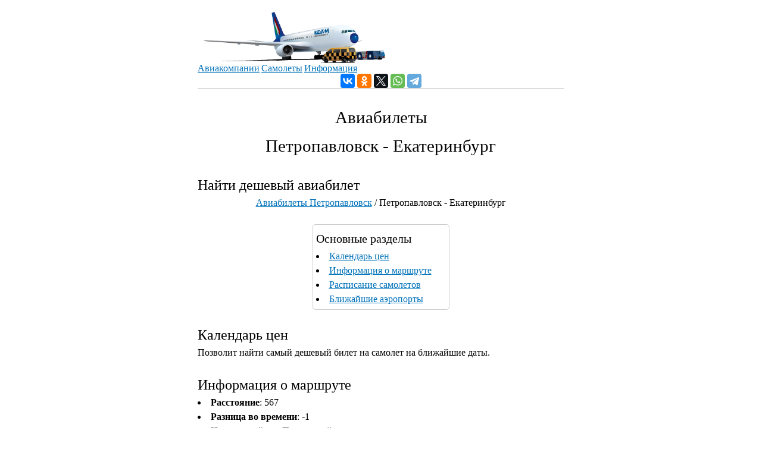

--- FILE ---
content_type: text/html; charset=UTF-8
request_url: https://aeroport.kz/aviabilety.php?code=ppk-svx
body_size: 3918
content:
<html><head><title>ᐉ Авиабилеты Петропавловск - Екатеринбург ∗ aeroport.kz</title><meta name='description' content="Поиск недорогих авиабилетов из Петропавловска в Екатеринбург. " /><meta name="MobileOptimized" content="width"><meta name="HandheldFriendly" content="true"><meta name="viewport" content="width=device-width"><link rel="shortcut icon" href="/sites/default/files/departures-airport-sign-th.png" type="image/x-icon"><style>@import url("/sites/all/themes/zen/zen-internals/css/styles.css?pgavrl");</style><script type="text/javascript" src="https://ajax.googleapis.com/ajax/libs/jquery/1.6.4/jquery.min.js"></script></head><body style="display: block; box-sizing: border-box;">
<style>
html *{
	max-height:1000000px;
    font-family: calibri;
}
div.layout-center{
padding-left: 12px!important;
padding-right: 13px!important;
}
h1{
    font-size: 1.8rem;
    font-weight: normal;
    margin: 0;
	text-align:center;
}
h2 {
    font-size: 1.5rem;
    font-weight: normal;
    margin: 0;
}
h3 {
    font-weight: normal;
    margin: 0;
}
hr {
margin: 0;
}
table{
margin: 0;
}
</style>
<div class="layout-center" style="max-width: 640px; padding-left: 20px; padding-right: 20px; margin: 0 auto;"><header class="header" role="banner"><a href="/" title="Главная" rel="home" class="header__logo"><img src="/sites/default/files/logo2_0.png" alt="Главная" class="header__logo-image" style="padding-top: 20px; width: 315px; padding-left: 10px;"></a></header> <table style="margin: 0; width: auto;">
<tr>
<td style="padding-right: 3px;">
<a href="/aviakompanii">Авиакомпании</a>
</td>
<td style="padding-right: 3px;">
<a href="/samolety">Самолеты</a>
</td>
<td>
<a href="/blog">Информация</a>
</td>
</tr>
</table>
<div align="center">
<script src="//yastatic.net/es5-shims/0.0.2/es5-shims.min.js"></script>
<script src="//yastatic.net/share2/share.js"></script>
<div class="ya-share2" data-services="vkontakte,facebook,odnoklassniki,twitter,whatsapp,telegram" data-counter=""></div>
</div>
<hr><br><h1>Авиабилеты</h1><h1>Петропавловск - Екатеринбург</h1><br>
<h2>Найти дешевый авиабилет</h2>
<script charset="utf-8" type="text/javascript">
    window.TP_FORM_SETTINGS = window.TP_FORM_SETTINGS || {};
    window.TP_FORM_SETTINGS["08c1998f4139cb98bde5ae2132d6c025"] = {
	"handle": "08c1998f4139cb98bde5ae2132d6c025",
	"widget_name": "ppk-svx",
	"border_radius": "7",
	"additional_marker": "ppk-svx",
	"width": null,
	"show_logo": false,
	"show_hotels": false,
	"form_type": "avia",
	"locale": "ru",
	"currency": "kzt",
	"sizes": "default",
	"search_target": "_self",
	"active_tab": "avia",
	"search_host": "v.aeroport.kz/flights",
	"hotels_host": "search.hotellook.com",
	"hotel": "",
	"hotel_alt": "Hotellook - поиск отелей в России и за рубежом, сравнение цен.",
	"avia_alt": "Первый российский метапоиск авиабилетов, сравнение цен, свежие спецпредложения авиакомпаний - aviasales",
	"retargeting": true,
	"trip_class": "economy",
	"depart_date": null,
	"return_date": null,
	"check_in_date": null,
	"check_out_date": null,
	"no_track": false,
	"powered_by": false,
	"source_id": null,
	"id": 242984,
	"marker": "ppk-svx",
	"origin": {
		"iata": "PPK"
	},
	"destination": {
		"iata": "SVX"
	},
	"color_scheme": {
		"name": "white_blue",
		"icons": "icons_blue",
		"background": "#ffffff",
		"color": "#000000",
		"border_color": "#c1c1c1",
		"button": "#1b9ed9",
		"button_text_color": "#ffffff",
		"input_border": "#ffffff"
	},
	"hotels_type": "hotellook_host",
	"best_offer": {
		"locale": "ru",
		"currency": "kzt",
		"marker": "ppk-svx",
		"search_host": "v.aeroport.kz/flights",
		"offers_switch": false,
		"api_url": "//www.travelpayouts.com/minimal_prices/offers.json",
		"routes": []
	},
	"hotel_logo_host": null,
	"search_logo_host": "www.aviasales.ru",
	"hotel_marker_format": null,
	"hotelscombined_marker": null,
	"sources": [],
	"responsive": true,
	"height": 409
};
</script>
<script charset="utf-8" src="//www.travelpayouts.com/widgets/08c1998f4139cb98bde5ae2132d6c025.js?v=2070" async></script>
<div align='center'><a href='https://aeroport.kz/aviabilety.php?code=ppk'>Авиабилеты Петропавловск</a> / Петропавловск - Екатеринбург</div><br>
<div style='margin:auto; width: 230px; border:solid 1px #ccc; border-radius: 5px; padding:5px;'>
<h3>Основные разделы</h3>
<li><a href='#kalendar'>Календарь цен</a>
<li><a href='#information'>Информация о маршруте</a>
<li><a href='#raspisaniye'>Расписание самолетов</a>
<li><a href='#aeroports'>Ближайшие аэропорты</a>
</div><br>
<a name="kalendar"></a><h2>Календарь цен</h2>
Позволит найти самый дешевый билет на самолет на ближайшие даты.
<script src="//tp.media/content?promo_id=4041&shmarker=12372&campaign_id=100&searchUrl=v.aeroport.kz%2Fflights&locale=ru&currency=kzt&powered_by=false&one_way=true&only_direct=true&period=current_month&range=1%2C3&show_logo=false&primary=%230C73FE&achieve=%2345AD35&origin=PPK&destination=SVX" charset="utf-8"></script>
<br><br><a name="information"></a><h2>Информация о маршруте</h2>
<li><b>Расстояние</b>: 567<br>
<li><b>Разница во времени</b>: -1<br>
<li><b>Частота рейсов</b>: Прямых рейсов нет<br>
<li><b>Продолжительность полета</b>: <br>
<li><b>Авиакомпании выполняющие рейсы</b>:  <br>
<div style='font-size:12px;color:#999999;'>* Цена указана на ближайшие даты в один конец, определена из найденных билетов пользователями за последние 48 часов, не является офертой. Для уточнения актуальной стоимости билетов на самолет выполните поиск с указанием точной даты рейса.</div><br>Прямой рейс из Петропавловска в Екатеринбург в данный момент не выполняется.<br><br><a name="raspisaniye"></a><h2>Расписание самолетов</h2><div id="table_rasp"></div>
<script>
function ShowTable(){
	var code = 'ppk-svx';
	$.ajax({
		type: 'POST',
		url: 'aviabilety_rasp_ajax.php',
		data: {
			code: code
			},
		success: function(table_rasp) {
			$('#table_rasp').html(table_rasp).show();
		}
	});
}
ShowTable();

setInterval(function(){
ShowTable();
},10000);
</script>
<br><br><a name="aeroports"></a><h2>Ближайшие аэропорты</h2>В случае если из Петропавловска (PPK) в Екатеринбург (SVX) не найдется нужного рейса, можно воспользоваться запасным аэродромом. Ближайшие к:<br><br><div style='width:320px; margin:auto;'><table><tr><td><b>Петропавловску</b> (км.)</td><td><b>Екатеринбургу</b> (км.)</td></tr><tr><td><a href='https://aeroport.kz/aviabilety.php?code=oms-svx'>Омск - 268</a></td><td><a href='https://aeroport.kz/aviabilety.php?code=ppk-cek'>Челябинск - 180</a></td></tr><tr><td><a href='https://aeroport.kz/aviabilety.php?code=tjm-svx'>Тюмень - 348</a></td><td><a href='https://aeroport.kz/aviabilety.php?code=ppk-jmk'>Миконос - 180</a></td></tr><tr><td><a href='https://aeroport.kz/aviabilety.php?code=cek-svx'>Челябинск - 496</a></td><td><a href='https://aeroport.kz/aviabilety.php?code=ppk-tjm'>Тюмень - 287</a></td></tr><tr><td><a href='https://aeroport.kz/aviabilety.php?code=svx-svx'>Екатеринбург - 582</a></td><td><a href='https://aeroport.kz/aviabilety.php?code=ppk-nap'>Неаполь - 299</a></td></tr><tr><td><a href='https://aeroport.kz/aviabilety.php?code=kgf-svx'>Караганда - 613</a></td><td><a href='https://aeroport.kz/aviabilety.php?code=ppk-cgo'>Чжэнчжоу - 299</a></td></tr><tr><td><a href='https://aeroport.kz/aviabilety.php?code=mqf-svx'>Магнитогорск - 677</a></td><td><a href='https://aeroport.kz/aviabilety.php?code=ppk-bkk'>Бангкок - 299</a></td></tr><tr><td><a href='https://aeroport.kz/aviabilety.php?code=ufa-svx'>Уфа - 846</a></td><td><a href='https://aeroport.kz/aviabilety.php?code=ppk-mad'>Мадрид - 299</a></td></tr><tr><td><a href='https://aeroport.kz/aviabilety.php?code=pee-svx'>Пермь - 871</a></td><td><a href='https://aeroport.kz/aviabilety.php?code=ppk-vce'>Венеция - 299</a></td></tr><tr><td><a href='https://aeroport.kz/aviabilety.php?code=ovb-svx'>Новосибирск - 878</a></td><td><a href='https://aeroport.kz/aviabilety.php?code=ppk-bom'>Мумбаи - 299</a></td></tr><tr><td><a href='https://aeroport.kz/aviabilety.php?code=bax-svx'>Барнаул - 962</a></td><td><a href='https://aeroport.kz/aviabilety.php?code=ppk-dlm'>Даламан - 299</a></td></tr></table></div><br><br>Подобрать билет на самолет из исчерпывающего выбора из Петропавловска в Екатеринбург можно в режиме реального времени через сайт aeroport.kz. Модуль бронирования перебрав все предложения от партнеров покажет на экране соответствующие вашим критериям предложения от авиакомпаний и агентств  <br><br>
<hr width="100%">
<div xmlns:v="http://rdf.data-vocabulary.org/#">
<span typeof="v:Breadcrumb"><a href="//aeroport.kz/#aviabilety" rel="v:url" property="v:title"><font color="#999999">Aeroport.kz ➨ Авиабилеты онлайн</font></a></span>
</div>
<font color="#999999">Все аэропорты Казахстана на одной странице, удобное расписание самолетов, онлайн табло прилета и вылета, информация о ценах на билеты, список и контакты всех авиакомпаний, летающих в Казахстан, схемы салонов самолетов, а так же сервис поиска самых дешевых авиабилетов, акций и скидок от авиакомпаний и лоукостеров. © 2011</font> 
<div align="center"><a href="mailto:info@aeroport.kz">info@aeroport.kz</a></div>

<!-- Yandex.Metrika counter -->
<script type="text/javascript">
    (function (d, w, c) {
        (w[c] = w[c] || []).push(function() {
            try {
                w.yaCounter45024124 = new Ya.Metrika({
                    id:45024124,
                    clickmap:true,
                    trackLinks:true,
                    accurateTrackBounce:true,
                    webvisor:true
                });
            } catch(e) { }
        });

        var n = d.getElementsByTagName("script")[0],
            s = d.createElement("script"),
            f = function () { n.parentNode.insertBefore(s, n); };
        s.type = "text/javascript";
        s.async = true;
        s.src = "https://mc.yandex.ru/metrika/watch.js";

        if (w.opera == "[object Opera]") {
            d.addEventListener("DOMContentLoaded", f, false);
        } else { f(); }
    })(document, window, "yandex_metrika_callbacks");
</script>
<noscript><div><img src="https://mc.yandex.ru/watch/45024124" style="position:absolute; left:-9999px;" alt="" /></div></noscript>
<!-- /Yandex.Metrika counter -->
</div></body></html>

--- FILE ---
content_type: text/html; charset=UTF-8
request_url: https://aeroport.kz/aviabilety_rasp_ajax.php
body_size: 255
content:
<table id='domv' style='display:none; margin: 0; border-spacing: 0;'><tr align="left" style="background:#DDE1AC; font-weight:normal;">
	<td>Направление</td>
	<td align="center" style="width:100px">Неделя<br>Влт - Прлт*</td>
	<td align="center" style="width: 80px;">№ Рейса<br>Компания</td>
	</tr></table><table id='dsr' style='display:none; margin: 0; border-spacing: 0;'><tr align="left" style="background:#DDE1AC; font-weight:normal;">
	<td>Направление</td>
	<td align="center" style="width:100px">Неделя<br>Влт - Прлт*</td>
	<td align="center" style="width: 80px;">№ Рейса<br>Компания</td>
	</tr></table><table id='wc' style='display:table; margin: 0; border-spacing: 0;'><tr align="left" style="background:#DDE1AC; font-weight:normal;">
	<td>Направление</td>
	<td align="center" style="width:100px">Неделя<br>Влт - Прлт*</td>
	<td align="center" style="width: 80px;">№ Рейса<br>Компания</td>
	</tr></table><table id='bnulipw' style='display:none; margin: 0; border-spacing: 0;'><tr align="left" style="background:#DDE1AC; font-weight:normal;">
	<td>Направление</td>
	<td align="center" style="width:100px">Неделя<br>Влт - Прлт*</td>
	<td align="center" style="width: 80px;">№ Рейса<br>Компания</td>
	</tr></table><table id='co' style='display:none; margin: 0; border-spacing: 0;'><tr align="left" style="background:#DDE1AC; font-weight:normal;">
	<td>Направление</td>
	<td align="center" style="width:100px">Неделя<br>Влт - Прлт*</td>
	<td align="center" style="width: 80px;">№ Рейса<br>Компания</td>
	</tr></table><table id='xr' style='display:none; margin: 0; border-spacing: 0;'><tr align="left" style="background:#DDE1AC; font-weight:normal;">
	<td>Направление</td>
	<td align="center" style="width:100px">Неделя<br>Влт - Прлт*</td>
	<td align="center" style="width: 80px;">№ Рейса<br>Компания</td>
	</tr></table>